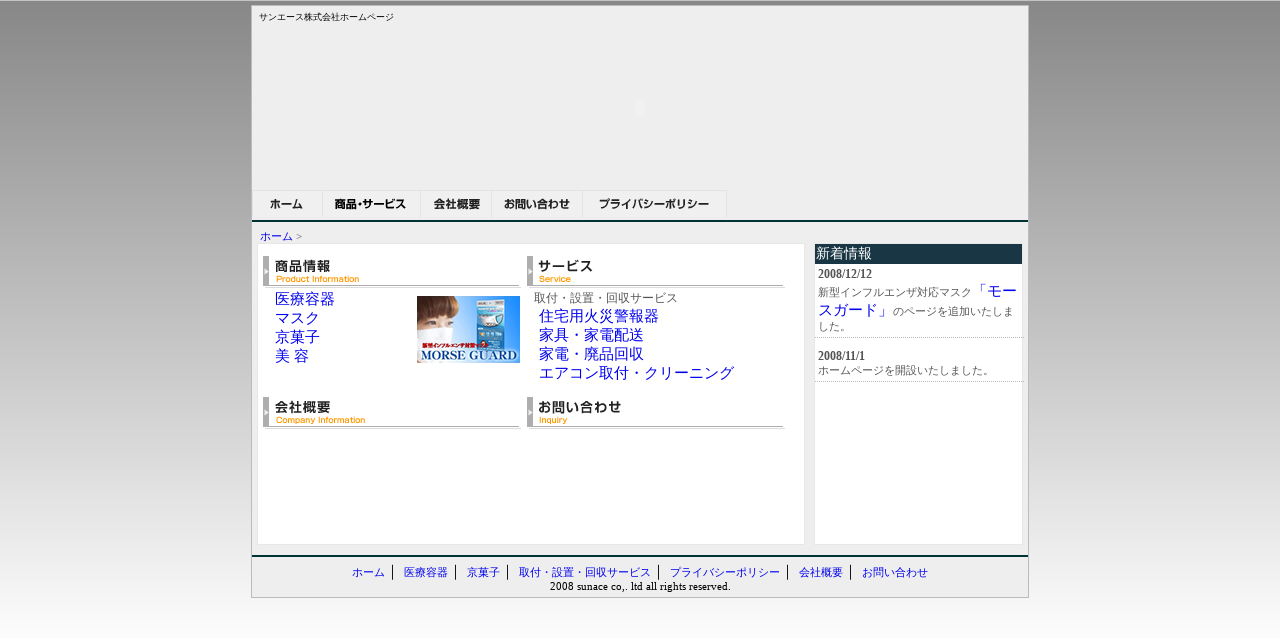

--- FILE ---
content_type: text/html
request_url: https://sun--ace.com/
body_size: 3581
content:
<!DOCTYPE HTML PUBLIC "-//W3C//DTD HTML 4.01 Transitional//EN" "http://www.w3.org/TR/html4/loose.dtd">
<html lang="ja"><!-- InstanceBegin template="/Templates/NewsTemplate.dwt" codeOutsideHTMLIsLocked="false" -->
<head>
<!-- InstanceBeginEditable name="doctitle" -->
<title>サンエース株式会社ホームページ</title>
<!-- InstanceEndEditable -->
<meta http-equiv="Content-Type" content="text/html; charset=euc-jp">
<meta name="description" content="医療容器製造販売、京都観光みやげ卸販売の京都山科のサンエース株式会社">
<meta name="keywords" content="医療容器,温室,ハウスクリーニング,生八つ橋,サンエース,和菓子">
<link href="css/common.css" rel="stylesheet" type="text/css" media="all">
<link href="css/sunace.css" rel="stylesheet" type="text/css" media="all">
<link href="css_menu/DropDownMenu.css" rel="stylesheet" type="text/css" media="all">
<script src="css_menu/navi.js" type="text/javascript"></script>
<script src="css_menu/DropDownMenu.js" type="text/javascript"></script>

<!-- InstanceBeginEditable name="head" -->
<link href="css/for_index.css" rel="stylesheet" type="text/css" media="all" />
<script src="Scripts/AC_RunActiveContent.js" type="text/javascript"></script>
<!-- InstanceEndEditable -->
<script type="text/javascript">
<!--
function MM_swapImgRestore() { //v3.0
  var i,x,a=document.MM_sr; for(i=0;a&&i<a.length&&(x=a[i])&&x.oSrc;i++) x.src=x.oSrc;
}

function MM_preloadImages() { //v3.0
  var d=document; if(d.images){ if(!d.MM_p) d.MM_p=new Array();
    var i,j=d.MM_p.length,a=MM_preloadImages.arguments; for(i=0; i<a.length; i++)
    if (a[i].indexOf("#")!=0){ d.MM_p[j]=new Image; d.MM_p[j++].src=a[i];}}
}

function MM_findObj(n, d) { //v4.01
  var p,i,x;  if(!d) d=document; if((p=n.indexOf("?"))>0&&parent.frames.length) {
    d=parent.frames[n.substring(p+1)].document; n=n.substring(0,p);}
  if(!(x=d[n])&&d.all) x=d.all[n]; for (i=0;!x&&i<d.forms.length;i++) x=d.forms[i][n];
  for(i=0;!x&&d.layers&&i<d.layers.length;i++) x=MM_findObj(n,d.layers[i].document);
  if(!x && d.getElementById) x=d.getElementById(n); return x;
}

function MM_swapImage() { //v3.0
  var i,j=0,x,a=MM_swapImage.arguments; document.MM_sr=new Array; for(i=0;i<(a.length-2);i+=3)
   if ((x=MM_findObj(a[i]))!=null){document.MM_sr[j++]=x; if(!x.oSrc) x.oSrc=x.src; x.src=a[i+2];}
}
//-->
</script>
</head>

<body onLoad="MM_preloadImages('img/TopMenu_homeOver.gif','img/TopMenu_serviceOver.gif','img/TopMenu_privacyOver.gif','img/TopMenu_companyOver.gif','img/TopMenu_inquiryOver.gif')">

	<div id="container">
	
		<div id="header">
		
			<!--<div id="logo">
			
				<div class="text-indent">
					--><div id="flash"><!-- InstanceBeginEditable name="H1" --> 
<h1 style="font-size:9px;">サンエース株式会社ホームページ</h1>				
<object classid="clsid:D27CDB6E-AE6D-11cf-96B8-444553540000" codebase="http://download.macromedia.com/pub/shockwave/cabs/flash/swflash.cab#version=7,0,19,0" width="763" height="167" style="margin-bottom:3px;">
<param name="movie" value="swf/flash.swf">
<param name="wmode" value="transparent" />
<param name="quality" value="high">
<embed src="swf/flash.swf" loop="false" quality="high" pluginspage="http://www.macromedia.com/go/getflashplayer" type="application/x-shockwave-flash" wmode="transparent" width="763" height="167"></embed>
</object>
				
<!-- InstanceEndEditable --></div>
				<!--</div>
			
				<address>〒607-8082 京都府京都市山科区竹鼻扇町8-20<br />TEL(075)595-0111　FAX(075)581-9140</address>
			
			</div>-->
			<div class="clear_both"></div>	
			<div id="header_menu">
				<ul>
					<li><a href="index.html" onMouseOut="MM_swapImgRestore()" onMouseOver="MM_swapImage('home','','img/TopMenu_homeOver.gif',1)"><img src="img/TopMenu_home.gif" alt="ホーム" name="home" width="71" height="27" border="0" id="home"></a></li>
					<!--<li><a href="#" onmouseout="MM_swapImgRestore()" onmouseover="MM_swapImage('service','','../img/TopMenu_serviceOver.gif',1)"><img src="../img/TopMenu_service.gif" alt="商品・サービス" name="service" width="99" height="27" border="0" id="service" /></a></li>-->
					
					<li class="mainmenu"><a href="#" class="menu" id="mmenu2" onmouseover="mopen(2); MM_swapImage('service','','img/TopMenu_serviceOver.gif',1);" onmouseout="mclosetime(); MM_swapImgRestore();"><img src="img/TopMenu_service.gif" alt="商品・サービス" name="service" width="99" height="27" border="0" id="service" class="imgover"></a>
						<div class="submenu" id="menu2" onmouseover="mcancelclosetime()" onmouseout="mclosetime();">
							<a href="product_service/product/medical.html" onMouseOut="MM_swapImgRestore()" onMouseOver="MM_swapImage('product_i','','img/TopMenu_products_infoOver1.gif',1)"><img src="img/TopMenu_products_info1.gif" alt="" width="99" height="27" border="0" class="imgover" id="product_i"></a>
							<a href="product_service/product/mask.html" onMouseOut="MM_swapImgRestore()" onMouseOver="MM_swapImage('mask','','img/TopMenu_maskOver.gif',1)"><img src="img/TopMenu_mask.gif" alt="" width="99" height="27" border="0" class="imgover" id="mask"></a>
							<a href="product_service/product/wagashi.html" onMouseOut="MM_swapImgRestore()" onMouseOver="MM_swapImage('product','','img/TopMenu_products_infoOver.gif',1)"><img src="img/TopMenu_products_info.gif" alt="" width="99" height="27" border="0" class="imgover" id="product"></a>
							<a href="product_service/product/wagashi.html#beauty" onMouseOut="MM_swapImgRestore()" onMouseOver="MM_swapImage('beauty','','img/TopMenu_beautyOver.gif',1)"><img src="img/TopMenu_beauty.gif" alt="" width="99" height="27" border="0" class="imgover" id="beauty"></a>
							<a href="product_service/service/index.html" onMouseOut="MM_swapImgRestore()" onMouseOver="MM_swapImage('service_info','','img/TopMenu_servicedown_infoOver.gif',1)"><img src="img/TopMenu_servicedown_info.gif" alt="" width="99" height="27" border="0" class="imgover" id="service_info"></a>						</div>
					</li>	
						
					<li><a href="company/index.html" onMouseOut="MM_swapImgRestore()" onMouseOver="MM_swapImage('company','','img/TopMenu_companyOver.gif',1)"><img src="img/TopMenu_company.gif" alt="会社概要" name="company" width="72" height="27" border="0" id="company"></a></li>
					<li><a href="inquiry/index.html" onMouseOut="MM_swapImgRestore()" onMouseOver="MM_swapImage('inquiry','','img/TopMenu_inquiryOver.gif',1)"><img src="img/TopMenu_inquiry.gif" alt="お問い合わせ" name="inquiry" width="92" height="27" border="0" id="inquiry"></a></li>
					<li><a href="privacy/index.html" onMouseOut="MM_swapImgRestore()" onMouseOver="MM_swapImage('privacy','','img/TopMenu_privacyOver.gif',1)"><img src="img/TopMenu_privacy.gif" alt="プライバシーポリシー" name="privacy" width="145" height="27" border="0" id="privacy"></a></li>
				</ul>
				<div class="clear_both" style="margin-bottom:-1px;"></div>
			</div>

			<div class="clear_both"></div>

		</div>
		
		<div id="contents">
        <!-- InstanceBeginEditable name="flash" -->
          <!--<script type="text/javascript">
AC_FL_RunContent( 'codebase','http://download.macromedia.com/pub/shockwave/cabs/flash/swflash.cab#version=7,0,19,0','width','763','height','167','src','swf/flash','loop','false','quality','high','pluginspage','http://www.macromedia.com/go/getflashplayer','movie','swf/flash' ); //end AC code
</script><noscript><object classid="clsid:D27CDB6E-AE6D-11cf-96B8-444553540000" codebase="http://download.macromedia.com/pub/shockwave/cabs/flash/swflash.cab#version=7,0,19,0" width="763" height="167">
            <param name="movie" value="swf/flash.swf" />
            <param name="quality" value="high" /><param name="LOOP" value="false" /><param name="wmode" value="transparent" />
            <embed src="swf/flash.swf" width="763" height="167" loop="false" quality="high" pluginspage="http://www.macromedia.com/go/getflashplayer" type="application/x-shockwave-flash" wmode="transparent"></embed>
          </object></noscript>-->
		  
		 
        <!-- InstanceEndEditable -->
        <div id="pankuzu"><a href="index.html">ホーム</a> &gt; <!-- InstanceBeginEditable name="pankuzu" --><!-- InstanceEndEditable --></div>
        <div id="main">
<!-- InstanceBeginEditable name="contents" -->
          <div id="info">
            <div class="block">
              <div class="text-indent">
                <h2>商品情報</h2>
              </div>
              <img src="img/Menu_products.gif" alt="商品情報" width="259" height="32" />
              <ul style="clear:both; background-image:url(img/mosguard.jpg); background-position:center right; background-repeat:no-repeat;">
                <li><a href="product_service/product/medical.html">医療容器</a></li>
                <li><a href="product_service/product/mask.html">マスク</a></li>
                <li><a href="product_service/product/wagashi.html">京菓子</a></li>
                <li><a href="product_service/product/wagashi.html#beauty">美 容</a></li>
              </ul>
				<div class="clear_both"></div>
	
            </div>
            <div class="block">
              <div class="text-indent">
                <h2>サービス</h2>
              </div>
				<img src="img/Menu_service.gif" alt="サービス" width="259" height="32" />
				<h3 style="font-size:0.8em; margin-left:10px; clear:both;">取付・設置・回収サービス</h3>
				<ul>
					<li><a href="product_service/service/index.html#1">住宅用火災警報器</a></li>
					<li><a href="product_service/service/index.html#2">家具・家電配送</a></li>
					<li><a href="product_service/service/index.html#3">家電・廃品回収</a></li>
					<li><a href="product_service/service/index.html#4">エアコン取付・クリーニング</a></li>
				</ul>
			<div class="clear_both"></div>
            </div>
			<div class="clear_both"></div>
            <div class="block">
              <div class="text-indent">
                <h2>会社概要</h2>
              </div>
              <a href="company"><img src="img/Menu_company.gif" alt="会社概要" width="259" height="32" border="0" /></a> </div>
            <div class="block">
              <div class="text-indent">
                <h2>お問い合わせ</h2>
              </div>
              <a href="inquiry"><img src="img/Menu_inquiry.gif" alt="お問い合わせ" width="259" height="32" border="0" /></a> </div>
          </div>
<!-- InstanceEndEditable -->
          <div id="news">
            <h2>新着情報</h2>
              <div class="news">
                <h3>2008/12/12</h3>
                <p>新型インフルエンザ対応マスク<a href="product_service/product/mask.html">「モースガード」</a>のページを追加いたしました。</p>
                </div>
				<div class="news">
				<h3>2008/11/1</h3>
                <p>ホームページを開設いたしました。</p>
              </div>
              <!--<div class="news">
                <h3>&nbsp;</h3>
            </div>
              <div class="news">
                <h3>&nbsp;</h3>
            </div>-->
			<div class="clear_both"></div>
          </div>
          <div class="clear_both"></div>
	    </div>
		  <div class="clear_both"></div>
		
		</div>
		
		<div id="footer">
		
			<ul>
				<li><a href="index.html">ホーム</a></li>｜
				<li><a href="product_service/product/medical.html">医療容器</a></li>｜
				<li><a href="product_service/product/wagashi.html">京菓子</a></li>｜
				<li><a href="product_service/service/index.html">取付・設置・回収サービス</a></li>｜
				<li><a href="privacy/index.html">プライバシーポリシー</a></li>｜
				<li><a href="company/index.html">会社概要</a></li>｜
				<li><a href="inquiry/index.html">お問い合わせ</a></li>
			</ul>
		
			<address>2008 sunace co,. ltd all rights reserved.</address>
			
		</div>
		
		<div class="clear_both"></div>

		<script type="text/javascript">
		var gaJsHost = (("https:" == document.location.protocol) ? "https://ssl." : "http://www.");
		document.write(unescape("%3Cscript src='" + gaJsHost + "google-analytics.com/ga.js' type='text/javascript'%3E%3C/script%3E"));
		</script>
		<script type="text/javascript">
		var pageTracker = _gat._getTracker("UA-6182087-1");
		pageTracker._trackPageview();
		</script>	
	
	</div>

</body>
<!-- InstanceEnd --></html>


--- FILE ---
content_type: text/css
request_url: https://sun--ace.com/css/common.css
body_size: 355
content:
@charset "euc-jp";
/*--------------------------------------
  Universal selector
---------------------------------------*/

*{
	margin:0px;
	padding:0px;
	font-size:15px;
	font-weight:normal;
	font-style:normal;
}
	
/*--------------------------------------
  Structure Module
---------------------------------------*/

/*サイドバーを常に表示*/
html {
	height:100%;
	margin-bottom:1px;
	overflow-y:scroll;
}

/*---------------------------------------*/


a {
	margin:0px;
	padding:0px;
	border:none;
	text-decoration:none;
}

a:hover {
	color:#FF9900;
	text-decoration:underline;
}
	

BODY {
	margin:0px;
	padding:0px;
}

p,pre,address,cite {
	margin:0px;
}

em {
	font-style:normal;
}

ul,ol,dl {
	margin:0px;
	padding:0px;
	list-style-position:inside;
}

li,dt,dd {
	margin:0px;
	padding:0px;
}

li ul,li ol,li dl, li p, dd ul, dd ol, dd dl, dd p{
	margin:0px;
}

img {
	border:none;
	margin:0px;
	padding:0px;
}

.clear_both {
	clear: both;
}

.text-indent {
	text-indent:-9999px;
	font-size:5px;
	line-height:0px;
}




--- FILE ---
content_type: text/css
request_url: https://sun--ace.com/css/sunace.css
body_size: 796
content:
@charset "euc-jp";
/* CSS Document */

em.red {
	color:#EE0000;
}

body {
	background-color:#FFFFFF;
	background-image:url(../img/background.jpg);
	background-repeat:repeat-x;
}

div#container {
	width:776px;
	background-color:#EEEEEE;
	margin:5px auto 0px auto;
	border:#BBBBBB solid 1px;
}

div#header {
	width:100%;
	/*height:100px;*/
	/*background:url(../img/header_logo.jpg) no-repeat;*/
}

div#header div#logo {
	width:100%;
	height:72px;
}

div#header div#logo address {
	font-size:0.7em;
	text-align:right;
}

div#header div#header_menu {
	margin:-1px 0px 0px 0px;
	border-bottom:#003333 solid 2px;
}

div#header div#header_menu ul {
	margin:0px;
	list-style:none;
}

div#header div#header_menu ul li {
	float:left;
	margin-right:-1px;
	margin-bottom:0px;
}

div#contents {
	width:100%;
	color:#555555;
}

div#footer {
	width:100%;
	height:40px;
	border-top:#003333 solid 2px;
}

div#footer address {
	font-size:0.7em;
	text-align:center;
}

div#footer ul {
	list-style:none;
	text-align:center;
	margin-top:5px;
}

div#footer ul li {
	display:inline;
}

div#footer ul li a {
	font-size:0.7em;	
}

@charset "shift_jis";
/* CSS Document */

div.block {
	width:260px;
	margin:10px 2px 2px 2px;
	float:left;
}

div.block img{
	margin:2px;
	float:left;
}

div.block ul{
	font-size:0.8em;
	list-style-position:outside;
	margin-left:15px;
	list-style:none;
}

div#flash {
	width:763px;
	margin:5px auto 0px auto;
}

div#pankuzu {
	font-size:0.7em;
	line-height:1em;
	margin:10px 0px 1px 8px;
}

div#pankuzu a {
	font-size:1em;
	line-height:1em;
}

div#info {
	width:546px;
	height:100%;
	float:left;
	margin:0px 0px 10px 5px;
	background-color:#FFFFFF;
	border:#E7E7E7 solid 1px;
	display:inline;
}

div#news {
	width:207px;
	height:300px;
	float:right;
	margin:0px 5px 10px 0px;
	background-color:#FFFFFF;
	border:#E7E7E7 solid 1px;
	display:inline;
}

div#news h2{
	background-color:#193644;
	color:#FFFFFF;
	font-size:0.9em;
	padding:1px;
}

div#news div.news {
	width:98%;
	border-bottom:#BBBBBB dotted 1px;
	padding:3px;
	margin-bottom:8px;
}

div#news div.news h3 {
	font-weight:bold;
	font-size:0.8em;
}

div#news div.news p {
	font-size:0.7em;
}

div.paragraph {
	margin-left:10px;
}

div.paragraph h2{
	font-size:0.9em;
	font-weight:bold;
	color:#DD0000;
	margin-bottom:5px;
}

div.paragraph h3{
	font-size:0.8em;
	font-weight:bold;
	color:#CC9933;
	margin-bottom:5px;
}

div.paragraph p{
	font-size:0.7em;
	margin:0px 5px 20px 5px;
}

div.paragraph ul{
	list-style-type:decimal;
	list-style-position:outside;
	margin:5px 0px 5px 25px;
}

div.paragraph ul li{
	margin-bottom:10px;
	font-size:0.7em;
}












--- FILE ---
content_type: text/css
request_url: https://sun--ace.com/css_menu/DropDownMenu.css
body_size: 734
content:
/* CSS Document */
/*--------------------*/           
 .mainmenu {
  margin: 0;
  padding: 0;
  list-style: none;
  float: left;
}
 .mainmenu a.menu {
  display: block;
  text-align: center;
  padding:0;
  margin:0;
/*padding: 4px 10px;*/
/*margin: 0 1px 0 0;*/
		
  width: 99px;
  text-decoration: none;
}
 .mainmenu a.menu:hover {
/*background: #49A3FF;*/
}

.submenu {
/*background: #EAEBD8;*/
/*border: 1px solid #5970B2;*/
  visibility: hidden;
  position: absolute;
  z-index: 3;
}
.submenu a {
  display: block;
/*font: 11px arial;*/
  text-align: left;
/*text-decoration: none;
  padding: 5px;
  color: #2875DE;*/
}
.submenu a:hover {
/*background: #49A3FF;
  color: #FFF;*/
}

/* サブメニューｖ虫槍6渚・・--------------------*/
.submenu {
 filter: alpha(Opacity=90);
	opacity: 0.9;
}


--- FILE ---
content_type: text/css
request_url: https://sun--ace.com/css/for_index.css
body_size: 107
content:
@charset "euc-jp";
/* CSS Document */
div#info {
	width:546px;
	height:300px;
	float:left;
	margin:0px 0px 10px 5px;
	background-color:#FFFFFF;
	border:#E7E7E7 solid 1px;
	display:inline;
}







